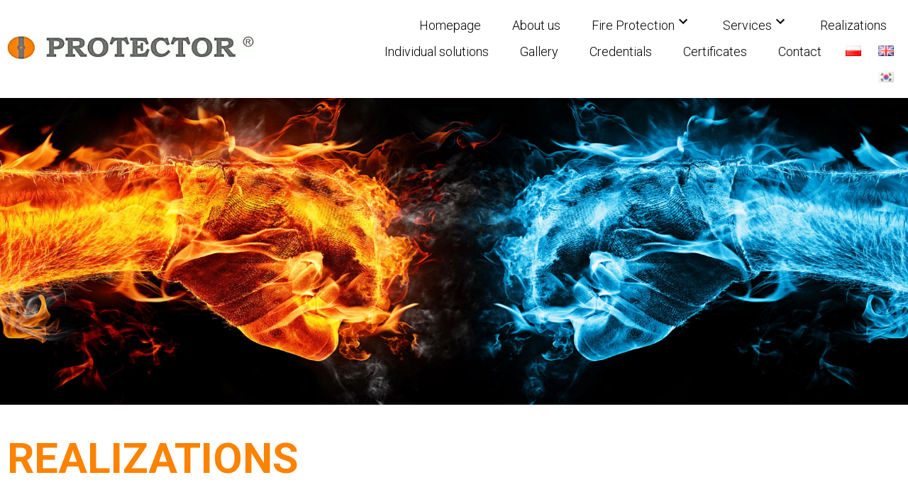

--- FILE ---
content_type: text/html; charset=UTF-8
request_url: https://protector.wroc.pl/en/realizations/
body_size: 11040
content:
<!doctype html>
<html lang="en-GB">
<head>
	<meta charset="UTF-8" />
	<meta name="viewport" content="width=device-width, initial-scale=1" />
	<link rel="profile" href="https://gmpg.org/xfn/11" />
	<meta name='robots' content='index, follow, max-image-preview:large, max-snippet:-1, max-video-preview:-1' />
	<style>img:is([sizes="auto" i], [sizes^="auto," i]) { contain-intrinsic-size: 3000px 1500px }</style>
	<link rel="alternate" href="https://protector.wroc.pl/realizacje/" hreflang="pl" />
<link rel="alternate" href="https://protector.wroc.pl/en/realizations/" hreflang="en" />
<link rel="alternate" href="https://protector.wroc.pl/ko/%ec%8b%9c%ea%b3%b5%ec%82%ac%eb%a1%80/" hreflang="ko" />

<!-- Google Tag Manager for WordPress by gtm4wp.com -->
<script data-cfasync="false" data-pagespeed-no-defer>
	var gtm4wp_datalayer_name = "dataLayer";
	var dataLayer = dataLayer || [];
</script>
<!-- End Google Tag Manager for WordPress by gtm4wp.com -->
	<!-- This site is optimized with the Yoast SEO plugin v26.4 - https://yoast.com/wordpress/plugins/seo/ -->
	<title>Realizations - PROTECTOR Sp. z o.o.</title>
	<link rel="canonical" href="https://protector.wroc.pl/en/realizations/" />
	<meta property="og:locale" content="en_GB" />
	<meta property="og:locale:alternate" content="pl_PL" />
	<meta property="og:locale:alternate" content="ko_KR" />
	<meta property="og:type" content="article" />
	<meta property="og:title" content="Realizations - PROTECTOR Sp. z o.o." />
	<meta property="og:description" content="OBIEKTY PRZEMYSŁOWE: Fabryka baterii do samochodów elektrycznych LG Chem (Biskupice Podgórne) Fabryka Wago Elwag (Wróblowice) Fabryka LG Chem (Kobierzyce) Fabryka LG Philips (Kobierzyce) Fabryka podzespołów ekranów LCD Heesung Electronics (Kobierzyce) Fabryka Nifco (Świdnica) Fabryka Toyota (Wałbrzych) Drukarnia Wklęsłodrukowa BDN (Wykroty) Centrum Logistyczne ProLogis Park (Bielany Wrocławskie) Kuźnia Przemysłowa GKN (Oleśnica) Fabryka Electrolux (Żarów) Fabryka Thyssen [&hellip;]" />
	<meta property="og:url" content="https://protector.wroc.pl/en/realizations/" />
	<meta property="og:site_name" content="PROTECTOR Sp. z o.o." />
	<meta name="twitter:card" content="summary_large_image" />
	<meta name="twitter:label1" content="Estimated reading time" />
	<meta name="twitter:data1" content="1 minute" />
	<script type="application/ld+json" class="yoast-schema-graph">{"@context":"https://schema.org","@graph":[{"@type":"WebPage","@id":"https://protector.wroc.pl/en/realizations/","url":"https://protector.wroc.pl/en/realizations/","name":"Realizations - PROTECTOR Sp. z o.o.","isPartOf":{"@id":"https://protector.wroc.pl/en/strona-glowna-english/#website"},"datePublished":"2022-09-07T08:48:51+00:00","breadcrumb":{"@id":"https://protector.wroc.pl/en/realizations/#breadcrumb"},"inLanguage":"en-GB","potentialAction":[{"@type":"ReadAction","target":["https://protector.wroc.pl/en/realizations/"]}]},{"@type":"BreadcrumbList","@id":"https://protector.wroc.pl/en/realizations/#breadcrumb","itemListElement":[{"@type":"ListItem","position":1,"name":"Strona główna","item":"https://protector.wroc.pl/en/strona-glowna-english/"},{"@type":"ListItem","position":2,"name":"Realizations"}]},{"@type":"WebSite","@id":"https://protector.wroc.pl/en/strona-glowna-english/#website","url":"https://protector.wroc.pl/en/strona-glowna-english/","name":"PROTECTOR Sp. z o.o.","description":"systemy przeciwpożarowe Wrocław","potentialAction":[{"@type":"SearchAction","target":{"@type":"EntryPoint","urlTemplate":"https://protector.wroc.pl/en/strona-glowna-english/?s={search_term_string}"},"query-input":{"@type":"PropertyValueSpecification","valueRequired":true,"valueName":"search_term_string"}}],"inLanguage":"en-GB"}]}</script>
	<!-- / Yoast SEO plugin. -->


<link rel="alternate" type="application/rss+xml" title="PROTECTOR Sp. z o.o. &raquo; Feed" href="https://protector.wroc.pl/en/feed/" />
<link rel="alternate" type="application/rss+xml" title="PROTECTOR Sp. z o.o. &raquo; Comments Feed" href="https://protector.wroc.pl/en/comments/feed/" />
<script type="text/javascript">
/* <![CDATA[ */
window._wpemojiSettings = {"baseUrl":"https:\/\/s.w.org\/images\/core\/emoji\/16.0.1\/72x72\/","ext":".png","svgUrl":"https:\/\/s.w.org\/images\/core\/emoji\/16.0.1\/svg\/","svgExt":".svg","source":{"concatemoji":"https:\/\/protector.wroc.pl\/wp-includes\/js\/wp-emoji-release.min.js?ver=6.8.3"}};
/*! This file is auto-generated */
!function(s,n){var o,i,e;function c(e){try{var t={supportTests:e,timestamp:(new Date).valueOf()};sessionStorage.setItem(o,JSON.stringify(t))}catch(e){}}function p(e,t,n){e.clearRect(0,0,e.canvas.width,e.canvas.height),e.fillText(t,0,0);var t=new Uint32Array(e.getImageData(0,0,e.canvas.width,e.canvas.height).data),a=(e.clearRect(0,0,e.canvas.width,e.canvas.height),e.fillText(n,0,0),new Uint32Array(e.getImageData(0,0,e.canvas.width,e.canvas.height).data));return t.every(function(e,t){return e===a[t]})}function u(e,t){e.clearRect(0,0,e.canvas.width,e.canvas.height),e.fillText(t,0,0);for(var n=e.getImageData(16,16,1,1),a=0;a<n.data.length;a++)if(0!==n.data[a])return!1;return!0}function f(e,t,n,a){switch(t){case"flag":return n(e,"\ud83c\udff3\ufe0f\u200d\u26a7\ufe0f","\ud83c\udff3\ufe0f\u200b\u26a7\ufe0f")?!1:!n(e,"\ud83c\udde8\ud83c\uddf6","\ud83c\udde8\u200b\ud83c\uddf6")&&!n(e,"\ud83c\udff4\udb40\udc67\udb40\udc62\udb40\udc65\udb40\udc6e\udb40\udc67\udb40\udc7f","\ud83c\udff4\u200b\udb40\udc67\u200b\udb40\udc62\u200b\udb40\udc65\u200b\udb40\udc6e\u200b\udb40\udc67\u200b\udb40\udc7f");case"emoji":return!a(e,"\ud83e\udedf")}return!1}function g(e,t,n,a){var r="undefined"!=typeof WorkerGlobalScope&&self instanceof WorkerGlobalScope?new OffscreenCanvas(300,150):s.createElement("canvas"),o=r.getContext("2d",{willReadFrequently:!0}),i=(o.textBaseline="top",o.font="600 32px Arial",{});return e.forEach(function(e){i[e]=t(o,e,n,a)}),i}function t(e){var t=s.createElement("script");t.src=e,t.defer=!0,s.head.appendChild(t)}"undefined"!=typeof Promise&&(o="wpEmojiSettingsSupports",i=["flag","emoji"],n.supports={everything:!0,everythingExceptFlag:!0},e=new Promise(function(e){s.addEventListener("DOMContentLoaded",e,{once:!0})}),new Promise(function(t){var n=function(){try{var e=JSON.parse(sessionStorage.getItem(o));if("object"==typeof e&&"number"==typeof e.timestamp&&(new Date).valueOf()<e.timestamp+604800&&"object"==typeof e.supportTests)return e.supportTests}catch(e){}return null}();if(!n){if("undefined"!=typeof Worker&&"undefined"!=typeof OffscreenCanvas&&"undefined"!=typeof URL&&URL.createObjectURL&&"undefined"!=typeof Blob)try{var e="postMessage("+g.toString()+"("+[JSON.stringify(i),f.toString(),p.toString(),u.toString()].join(",")+"));",a=new Blob([e],{type:"text/javascript"}),r=new Worker(URL.createObjectURL(a),{name:"wpTestEmojiSupports"});return void(r.onmessage=function(e){c(n=e.data),r.terminate(),t(n)})}catch(e){}c(n=g(i,f,p,u))}t(n)}).then(function(e){for(var t in e)n.supports[t]=e[t],n.supports.everything=n.supports.everything&&n.supports[t],"flag"!==t&&(n.supports.everythingExceptFlag=n.supports.everythingExceptFlag&&n.supports[t]);n.supports.everythingExceptFlag=n.supports.everythingExceptFlag&&!n.supports.flag,n.DOMReady=!1,n.readyCallback=function(){n.DOMReady=!0}}).then(function(){return e}).then(function(){var e;n.supports.everything||(n.readyCallback(),(e=n.source||{}).concatemoji?t(e.concatemoji):e.wpemoji&&e.twemoji&&(t(e.twemoji),t(e.wpemoji)))}))}((window,document),window._wpemojiSettings);
/* ]]> */
</script>
<style id='wp-emoji-styles-inline-css' type='text/css'>

	img.wp-smiley, img.emoji {
		display: inline !important;
		border: none !important;
		box-shadow: none !important;
		height: 1em !important;
		width: 1em !important;
		margin: 0 0.07em !important;
		vertical-align: -0.1em !important;
		background: none !important;
		padding: 0 !important;
	}
</style>
<link rel='stylesheet' id='wp-block-library-css' href='https://protector.wroc.pl/wp-includes/css/dist/block-library/style.min.css?ver=6.8.3' type='text/css' media='all' />
<style id='wp-block-library-theme-inline-css' type='text/css'>
.wp-block-audio :where(figcaption){color:#555;font-size:13px;text-align:center}.is-dark-theme .wp-block-audio :where(figcaption){color:#ffffffa6}.wp-block-audio{margin:0 0 1em}.wp-block-code{border:1px solid #ccc;border-radius:4px;font-family:Menlo,Consolas,monaco,monospace;padding:.8em 1em}.wp-block-embed :where(figcaption){color:#555;font-size:13px;text-align:center}.is-dark-theme .wp-block-embed :where(figcaption){color:#ffffffa6}.wp-block-embed{margin:0 0 1em}.blocks-gallery-caption{color:#555;font-size:13px;text-align:center}.is-dark-theme .blocks-gallery-caption{color:#ffffffa6}:root :where(.wp-block-image figcaption){color:#555;font-size:13px;text-align:center}.is-dark-theme :root :where(.wp-block-image figcaption){color:#ffffffa6}.wp-block-image{margin:0 0 1em}.wp-block-pullquote{border-bottom:4px solid;border-top:4px solid;color:currentColor;margin-bottom:1.75em}.wp-block-pullquote cite,.wp-block-pullquote footer,.wp-block-pullquote__citation{color:currentColor;font-size:.8125em;font-style:normal;text-transform:uppercase}.wp-block-quote{border-left:.25em solid;margin:0 0 1.75em;padding-left:1em}.wp-block-quote cite,.wp-block-quote footer{color:currentColor;font-size:.8125em;font-style:normal;position:relative}.wp-block-quote:where(.has-text-align-right){border-left:none;border-right:.25em solid;padding-left:0;padding-right:1em}.wp-block-quote:where(.has-text-align-center){border:none;padding-left:0}.wp-block-quote.is-large,.wp-block-quote.is-style-large,.wp-block-quote:where(.is-style-plain){border:none}.wp-block-search .wp-block-search__label{font-weight:700}.wp-block-search__button{border:1px solid #ccc;padding:.375em .625em}:where(.wp-block-group.has-background){padding:1.25em 2.375em}.wp-block-separator.has-css-opacity{opacity:.4}.wp-block-separator{border:none;border-bottom:2px solid;margin-left:auto;margin-right:auto}.wp-block-separator.has-alpha-channel-opacity{opacity:1}.wp-block-separator:not(.is-style-wide):not(.is-style-dots){width:100px}.wp-block-separator.has-background:not(.is-style-dots){border-bottom:none;height:1px}.wp-block-separator.has-background:not(.is-style-wide):not(.is-style-dots){height:2px}.wp-block-table{margin:0 0 1em}.wp-block-table td,.wp-block-table th{word-break:normal}.wp-block-table :where(figcaption){color:#555;font-size:13px;text-align:center}.is-dark-theme .wp-block-table :where(figcaption){color:#ffffffa6}.wp-block-video :where(figcaption){color:#555;font-size:13px;text-align:center}.is-dark-theme .wp-block-video :where(figcaption){color:#ffffffa6}.wp-block-video{margin:0 0 1em}:root :where(.wp-block-template-part.has-background){margin-bottom:0;margin-top:0;padding:1.25em 2.375em}
</style>
<style id='classic-theme-styles-inline-css' type='text/css'>
/*! This file is auto-generated */
.wp-block-button__link{color:#fff;background-color:#32373c;border-radius:9999px;box-shadow:none;text-decoration:none;padding:calc(.667em + 2px) calc(1.333em + 2px);font-size:1.125em}.wp-block-file__button{background:#32373c;color:#fff;text-decoration:none}
</style>
<style id='global-styles-inline-css' type='text/css'>
:root{--wp--preset--aspect-ratio--square: 1;--wp--preset--aspect-ratio--4-3: 4/3;--wp--preset--aspect-ratio--3-4: 3/4;--wp--preset--aspect-ratio--3-2: 3/2;--wp--preset--aspect-ratio--2-3: 2/3;--wp--preset--aspect-ratio--16-9: 16/9;--wp--preset--aspect-ratio--9-16: 9/16;--wp--preset--color--black: #000000;--wp--preset--color--cyan-bluish-gray: #abb8c3;--wp--preset--color--white: #ffffff;--wp--preset--color--pale-pink: #f78da7;--wp--preset--color--vivid-red: #cf2e2e;--wp--preset--color--luminous-vivid-orange: #ff6900;--wp--preset--color--luminous-vivid-amber: #fcb900;--wp--preset--color--light-green-cyan: #7bdcb5;--wp--preset--color--vivid-green-cyan: #00d084;--wp--preset--color--pale-cyan-blue: #8ed1fc;--wp--preset--color--vivid-cyan-blue: #0693e3;--wp--preset--color--vivid-purple: #9b51e0;--wp--preset--gradient--vivid-cyan-blue-to-vivid-purple: linear-gradient(135deg,rgba(6,147,227,1) 0%,rgb(155,81,224) 100%);--wp--preset--gradient--light-green-cyan-to-vivid-green-cyan: linear-gradient(135deg,rgb(122,220,180) 0%,rgb(0,208,130) 100%);--wp--preset--gradient--luminous-vivid-amber-to-luminous-vivid-orange: linear-gradient(135deg,rgba(252,185,0,1) 0%,rgba(255,105,0,1) 100%);--wp--preset--gradient--luminous-vivid-orange-to-vivid-red: linear-gradient(135deg,rgba(255,105,0,1) 0%,rgb(207,46,46) 100%);--wp--preset--gradient--very-light-gray-to-cyan-bluish-gray: linear-gradient(135deg,rgb(238,238,238) 0%,rgb(169,184,195) 100%);--wp--preset--gradient--cool-to-warm-spectrum: linear-gradient(135deg,rgb(74,234,220) 0%,rgb(151,120,209) 20%,rgb(207,42,186) 40%,rgb(238,44,130) 60%,rgb(251,105,98) 80%,rgb(254,248,76) 100%);--wp--preset--gradient--blush-light-purple: linear-gradient(135deg,rgb(255,206,236) 0%,rgb(152,150,240) 100%);--wp--preset--gradient--blush-bordeaux: linear-gradient(135deg,rgb(254,205,165) 0%,rgb(254,45,45) 50%,rgb(107,0,62) 100%);--wp--preset--gradient--luminous-dusk: linear-gradient(135deg,rgb(255,203,112) 0%,rgb(199,81,192) 50%,rgb(65,88,208) 100%);--wp--preset--gradient--pale-ocean: linear-gradient(135deg,rgb(255,245,203) 0%,rgb(182,227,212) 50%,rgb(51,167,181) 100%);--wp--preset--gradient--electric-grass: linear-gradient(135deg,rgb(202,248,128) 0%,rgb(113,206,126) 100%);--wp--preset--gradient--midnight: linear-gradient(135deg,rgb(2,3,129) 0%,rgb(40,116,252) 100%);--wp--preset--font-size--small: 13px;--wp--preset--font-size--medium: 20px;--wp--preset--font-size--large: 36px;--wp--preset--font-size--x-large: 42px;--wp--preset--spacing--20: 0.44rem;--wp--preset--spacing--30: 0.67rem;--wp--preset--spacing--40: 1rem;--wp--preset--spacing--50: 1.5rem;--wp--preset--spacing--60: 2.25rem;--wp--preset--spacing--70: 3.38rem;--wp--preset--spacing--80: 5.06rem;--wp--preset--shadow--natural: 6px 6px 9px rgba(0, 0, 0, 0.2);--wp--preset--shadow--deep: 12px 12px 50px rgba(0, 0, 0, 0.4);--wp--preset--shadow--sharp: 6px 6px 0px rgba(0, 0, 0, 0.2);--wp--preset--shadow--outlined: 6px 6px 0px -3px rgba(255, 255, 255, 1), 6px 6px rgba(0, 0, 0, 1);--wp--preset--shadow--crisp: 6px 6px 0px rgba(0, 0, 0, 1);}:where(.is-layout-flex){gap: 0.5em;}:where(.is-layout-grid){gap: 0.5em;}body .is-layout-flex{display: flex;}.is-layout-flex{flex-wrap: wrap;align-items: center;}.is-layout-flex > :is(*, div){margin: 0;}body .is-layout-grid{display: grid;}.is-layout-grid > :is(*, div){margin: 0;}:where(.wp-block-columns.is-layout-flex){gap: 2em;}:where(.wp-block-columns.is-layout-grid){gap: 2em;}:where(.wp-block-post-template.is-layout-flex){gap: 1.25em;}:where(.wp-block-post-template.is-layout-grid){gap: 1.25em;}.has-black-color{color: var(--wp--preset--color--black) !important;}.has-cyan-bluish-gray-color{color: var(--wp--preset--color--cyan-bluish-gray) !important;}.has-white-color{color: var(--wp--preset--color--white) !important;}.has-pale-pink-color{color: var(--wp--preset--color--pale-pink) !important;}.has-vivid-red-color{color: var(--wp--preset--color--vivid-red) !important;}.has-luminous-vivid-orange-color{color: var(--wp--preset--color--luminous-vivid-orange) !important;}.has-luminous-vivid-amber-color{color: var(--wp--preset--color--luminous-vivid-amber) !important;}.has-light-green-cyan-color{color: var(--wp--preset--color--light-green-cyan) !important;}.has-vivid-green-cyan-color{color: var(--wp--preset--color--vivid-green-cyan) !important;}.has-pale-cyan-blue-color{color: var(--wp--preset--color--pale-cyan-blue) !important;}.has-vivid-cyan-blue-color{color: var(--wp--preset--color--vivid-cyan-blue) !important;}.has-vivid-purple-color{color: var(--wp--preset--color--vivid-purple) !important;}.has-black-background-color{background-color: var(--wp--preset--color--black) !important;}.has-cyan-bluish-gray-background-color{background-color: var(--wp--preset--color--cyan-bluish-gray) !important;}.has-white-background-color{background-color: var(--wp--preset--color--white) !important;}.has-pale-pink-background-color{background-color: var(--wp--preset--color--pale-pink) !important;}.has-vivid-red-background-color{background-color: var(--wp--preset--color--vivid-red) !important;}.has-luminous-vivid-orange-background-color{background-color: var(--wp--preset--color--luminous-vivid-orange) !important;}.has-luminous-vivid-amber-background-color{background-color: var(--wp--preset--color--luminous-vivid-amber) !important;}.has-light-green-cyan-background-color{background-color: var(--wp--preset--color--light-green-cyan) !important;}.has-vivid-green-cyan-background-color{background-color: var(--wp--preset--color--vivid-green-cyan) !important;}.has-pale-cyan-blue-background-color{background-color: var(--wp--preset--color--pale-cyan-blue) !important;}.has-vivid-cyan-blue-background-color{background-color: var(--wp--preset--color--vivid-cyan-blue) !important;}.has-vivid-purple-background-color{background-color: var(--wp--preset--color--vivid-purple) !important;}.has-black-border-color{border-color: var(--wp--preset--color--black) !important;}.has-cyan-bluish-gray-border-color{border-color: var(--wp--preset--color--cyan-bluish-gray) !important;}.has-white-border-color{border-color: var(--wp--preset--color--white) !important;}.has-pale-pink-border-color{border-color: var(--wp--preset--color--pale-pink) !important;}.has-vivid-red-border-color{border-color: var(--wp--preset--color--vivid-red) !important;}.has-luminous-vivid-orange-border-color{border-color: var(--wp--preset--color--luminous-vivid-orange) !important;}.has-luminous-vivid-amber-border-color{border-color: var(--wp--preset--color--luminous-vivid-amber) !important;}.has-light-green-cyan-border-color{border-color: var(--wp--preset--color--light-green-cyan) !important;}.has-vivid-green-cyan-border-color{border-color: var(--wp--preset--color--vivid-green-cyan) !important;}.has-pale-cyan-blue-border-color{border-color: var(--wp--preset--color--pale-cyan-blue) !important;}.has-vivid-cyan-blue-border-color{border-color: var(--wp--preset--color--vivid-cyan-blue) !important;}.has-vivid-purple-border-color{border-color: var(--wp--preset--color--vivid-purple) !important;}.has-vivid-cyan-blue-to-vivid-purple-gradient-background{background: var(--wp--preset--gradient--vivid-cyan-blue-to-vivid-purple) !important;}.has-light-green-cyan-to-vivid-green-cyan-gradient-background{background: var(--wp--preset--gradient--light-green-cyan-to-vivid-green-cyan) !important;}.has-luminous-vivid-amber-to-luminous-vivid-orange-gradient-background{background: var(--wp--preset--gradient--luminous-vivid-amber-to-luminous-vivid-orange) !important;}.has-luminous-vivid-orange-to-vivid-red-gradient-background{background: var(--wp--preset--gradient--luminous-vivid-orange-to-vivid-red) !important;}.has-very-light-gray-to-cyan-bluish-gray-gradient-background{background: var(--wp--preset--gradient--very-light-gray-to-cyan-bluish-gray) !important;}.has-cool-to-warm-spectrum-gradient-background{background: var(--wp--preset--gradient--cool-to-warm-spectrum) !important;}.has-blush-light-purple-gradient-background{background: var(--wp--preset--gradient--blush-light-purple) !important;}.has-blush-bordeaux-gradient-background{background: var(--wp--preset--gradient--blush-bordeaux) !important;}.has-luminous-dusk-gradient-background{background: var(--wp--preset--gradient--luminous-dusk) !important;}.has-pale-ocean-gradient-background{background: var(--wp--preset--gradient--pale-ocean) !important;}.has-electric-grass-gradient-background{background: var(--wp--preset--gradient--electric-grass) !important;}.has-midnight-gradient-background{background: var(--wp--preset--gradient--midnight) !important;}.has-small-font-size{font-size: var(--wp--preset--font-size--small) !important;}.has-medium-font-size{font-size: var(--wp--preset--font-size--medium) !important;}.has-large-font-size{font-size: var(--wp--preset--font-size--large) !important;}.has-x-large-font-size{font-size: var(--wp--preset--font-size--x-large) !important;}
:where(.wp-block-post-template.is-layout-flex){gap: 1.25em;}:where(.wp-block-post-template.is-layout-grid){gap: 1.25em;}
:where(.wp-block-columns.is-layout-flex){gap: 2em;}:where(.wp-block-columns.is-layout-grid){gap: 2em;}
:root :where(.wp-block-pullquote){font-size: 1.5em;line-height: 1.6;}
</style>
<link rel='stylesheet' id='contact-form-7-css' href='https://protector.wroc.pl/wp-content/plugins/contact-form-7/includes/css/styles.css?ver=6.1.3' type='text/css' media='all' />
<link rel='stylesheet' id='twentynineteen-style-css' href='https://protector.wroc.pl/wp-content/themes/protector/style.css?ver=1.0' type='text/css' media='all' />
<link rel='stylesheet' id='twentynineteen-print-style-css' href='https://protector.wroc.pl/wp-content/themes/protector/print.css?ver=1.0' type='text/css' media='print' />
<link rel="https://api.w.org/" href="https://protector.wroc.pl/wp-json/" /><link rel="alternate" title="JSON" type="application/json" href="https://protector.wroc.pl/wp-json/wp/v2/pages/307" /><link rel="EditURI" type="application/rsd+xml" title="RSD" href="https://protector.wroc.pl/xmlrpc.php?rsd" />
<meta name="generator" content="WordPress 6.8.3" />
<link rel='shortlink' href='https://protector.wroc.pl/?p=307' />
<link rel="alternate" title="oEmbed (JSON)" type="application/json+oembed" href="https://protector.wroc.pl/wp-json/oembed/1.0/embed?url=https%3A%2F%2Fprotector.wroc.pl%2Fen%2Frealizations%2F&#038;lang=en" />
<link rel="alternate" title="oEmbed (XML)" type="text/xml+oembed" href="https://protector.wroc.pl/wp-json/oembed/1.0/embed?url=https%3A%2F%2Fprotector.wroc.pl%2Fen%2Frealizations%2F&#038;format=xml&#038;lang=en" />

<!-- Google Tag Manager for WordPress by gtm4wp.com -->
<!-- GTM Container placement set to automatic -->
<script data-cfasync="false" data-pagespeed-no-defer>
	var dataLayer_content = {"pagePostType":"page","pagePostType2":"single-page","pagePostAuthor":"CreativeHeads"};
	dataLayer.push( dataLayer_content );
</script>
<script data-cfasync="false" data-pagespeed-no-defer>
(function(w,d,s,l,i){w[l]=w[l]||[];w[l].push({'gtm.start':
new Date().getTime(),event:'gtm.js'});var f=d.getElementsByTagName(s)[0],
j=d.createElement(s),dl=l!='dataLayer'?'&l='+l:'';j.async=true;j.src=
'//www.googletagmanager.com/gtm.js?id='+i+dl;f.parentNode.insertBefore(j,f);
})(window,document,'script','dataLayer','GTM-K6D8WQD');
</script>
<!-- End Google Tag Manager for WordPress by gtm4wp.com -->	<link rel="icon" href="/wp-content/themes/protector/images/favicon.jpg" type="image/jpg" />
	<link rel="preconnect" href="https://fonts.googleapis.com">
	<link rel="preconnect" href="https://fonts.gstatic.com" crossorigin>
	<link href="https://fonts.googleapis.com/css2?family=Roboto:wght@300;700&display=swap" rel="stylesheet"> 
	<link href="/wp-content/themes/protector/stylesheet.css" rel="stylesheet" type="text/css" />
	<script src="https://code.jquery.com/jquery-3.5.1.min.js"></script>
	<link rel="stylesheet" href="https://cdn.jsdelivr.net/gh/fancyapps/fancybox@3.5.7/dist/jquery.fancybox.min.css" />
	<script src="https://cdn.jsdelivr.net/gh/fancyapps/fancybox@3.5.7/dist/jquery.fancybox.min.js"></script>
	<script>
	$(document).ready(function(){ $('#nav-icon').click(function(){ $(this).toggleClass('open');	if($("#nav-icon").hasClass("open")) { $("#mobile-menu").show();	} else { $("#mobile-menu").hide(); }});
	$('#menu a').on('click', function (e) { if ($(window).width() < 1020) {	$('#nav-icon').toggleClass('open');	if($("#nav-icon").hasClass("open")) { $("#mobile-menu").show();	} else { $("#mobile-menu").hide(); }}});});
	</script>
</head>

<body data-rsssl=1 class="wp-singular page-template-default page page-id-307 wp-embed-responsive wp-theme-protector singular image-filters-enabled">
<div id="page" class="site">

		<div id="topbar"><div class="box flex"><div class="logo"><a href="/"><img src="/wp-content/themes/protector/images/logo.jpg"></a></div><div id="hamburger" class="mobile"><div id="nav-icon"><span></span><span></span><span></span></div></div><div id="menu" class="desktop"><ul><li id="menu-item-310" class="menu-item menu-item-type-post_type menu-item-object-page menu-item-home menu-item-310"><a href="https://protector.wroc.pl/en/strona-glowna-english/">Homepage</a></li>
<li id="menu-item-311" class="menu-item menu-item-type-custom menu-item-object-custom menu-item-311"><a href="/en/strona-glowna-english/#ofirmie">About us</a></li>
<li id="menu-item-312" class="menu-item menu-item-type-post_type menu-item-object-page menu-item-has-children menu-item-312"><a href="https://protector.wroc.pl/en/passive-fire-protections-barrier-against-fire/" aria-haspopup="true" aria-expanded="false">Fire Protection</a><span class="submenu-expand" tabindex="-1"><svg class="svg-icon" width="24" height="24" aria-hidden="true" role="img" focusable="false" xmlns="http://www.w3.org/2000/svg" viewBox="0 0 24 24"><path d="M7.41 8.59L12 13.17l4.59-4.58L18 10l-6 6-6-6 1.41-1.41z"></path><path fill="none" d="M0 0h24v24H0V0z"></path></svg></span>
<ul class="sub-menu">
	<li id="menu-item--1" class="mobile-parent-nav-menu-item menu-item--1"><span class="menu-item-link-return" tabindex="-1"><svg class="svg-icon" width="24" height="24" aria-hidden="true" role="img" focusable="false" viewBox="0 0 24 24" version="1.1" xmlns="http://www.w3.org/2000/svg" xmlns:xlink="http://www.w3.org/1999/xlink"><path d="M15.41 7.41L14 6l-6 6 6 6 1.41-1.41L10.83 12z"></path><path d="M0 0h24v24H0z" fill="none"></path></svg>Fire Protection</span></li>
	<li id="menu-item-313" class="menu-item menu-item-type-post_type menu-item-object-page menu-item-313"><a href="https://protector.wroc.pl/en/passive-fire-protections-barrier-against-fire/">Passive fire protections – barrier against  fire</a></li>
	<li id="menu-item-316" class="menu-item menu-item-type-post_type menu-item-object-page menu-item-316"><a href="https://protector.wroc.pl/en/fire-protection-of-service-penetrations-sealing-of-service-penetration-sleeves/">Fire protection for service penetrations</a></li>
	<li id="menu-item-314" class="menu-item menu-item-type-post_type menu-item-object-page menu-item-314"><a href="https://protector.wroc.pl/en/casing-of-cable-routes-and-power-rails/">Casing of cable routes and power rails</a></li>
	<li id="menu-item-315" class="menu-item menu-item-type-post_type menu-item-object-page menu-item-315"><a href="https://protector.wroc.pl/en/fp-casing-for-ventilation-and-smoke-extraction-ducts/">Fire protection casing for ventilation ducts</a></li>
	<li id="menu-item-317" class="menu-item menu-item-type-post_type menu-item-object-page menu-item-317"><a href="https://protector.wroc.pl/en/fireproof-protections-for-steel-structures-reinforced-concrete-structures-wooden-structures-sustain-load-capacity/">Fire protection for steel, reinforced concrete structures</a></li>
</ul>
</li>
<li id="menu-item-318" class="menu-item menu-item-type-post_type menu-item-object-page menu-item-has-children menu-item-318"><a href="https://protector.wroc.pl/en/fp-services-wroclaw-and-vicinity/" aria-haspopup="true" aria-expanded="false">Services</a><span class="submenu-expand" tabindex="-1"><svg class="svg-icon" width="24" height="24" aria-hidden="true" role="img" focusable="false" xmlns="http://www.w3.org/2000/svg" viewBox="0 0 24 24"><path d="M7.41 8.59L12 13.17l4.59-4.58L18 10l-6 6-6-6 1.41-1.41z"></path><path fill="none" d="M0 0h24v24H0V0z"></path></svg></span>
<ul class="sub-menu">
	<li id="menu-item--2" class="mobile-parent-nav-menu-item menu-item--2"><span class="menu-item-link-return" tabindex="-1"><svg class="svg-icon" width="24" height="24" aria-hidden="true" role="img" focusable="false" viewBox="0 0 24 24" version="1.1" xmlns="http://www.w3.org/2000/svg" xmlns:xlink="http://www.w3.org/1999/xlink"><path d="M15.41 7.41L14 6l-6 6 6 6 1.41-1.41L10.83 12z"></path><path d="M0 0h24v24H0z" fill="none"></path></svg>Services</span></li>
	<li id="menu-item-319" class="menu-item menu-item-type-post_type menu-item-object-page menu-item-319"><a href="https://protector.wroc.pl/en/fp-services-wroclaw-and-vicinity/">Fire protection services &#8211; Wrocław</a></li>
	<li id="menu-item-320" class="menu-item menu-item-type-post_type menu-item-object-page menu-item-320"><a href="https://protector.wroc.pl/en/fp-appraiser-wroclaw/">Fire protection assessor &#8211; Wrocław</a></li>
	<li id="menu-item-321" class="menu-item menu-item-type-post_type menu-item-object-page menu-item-321"><a href="https://protector.wroc.pl/en/investment-supervision-in-the-scope-of-fire-protection/">Investment supervision in the scope of fire protection</a></li>
</ul>
</li>
<li id="menu-item-322" class="menu-item menu-item-type-post_type menu-item-object-page current-menu-item page_item page-item-307 current_page_item menu-item-322"><a href="https://protector.wroc.pl/en/realizations/" aria-current="page">Realizations</a></li>
<li id="menu-item-323" class="menu-item menu-item-type-post_type menu-item-object-page menu-item-323"><a href="https://protector.wroc.pl/en/individual-solutions/">Individual solutions</a></li>
<li id="menu-item-324" class="menu-item menu-item-type-post_type menu-item-object-page menu-item-324"><a href="https://protector.wroc.pl/en/gallery/">Gallery</a></li>
<li id="menu-item-325" class="menu-item menu-item-type-post_type menu-item-object-page menu-item-325"><a href="https://protector.wroc.pl/en/credentials/">Credentials</a></li>
<li id="menu-item-326" class="menu-item menu-item-type-post_type menu-item-object-page menu-item-326"><a href="https://protector.wroc.pl/en/certificates/">Certificates</a></li>
<li id="menu-item-327" class="menu-item menu-item-type-custom menu-item-object-custom menu-item-327"><a href="/en/strona-glowna-english/#kontakt">Contact</a></li>
	<li class="lang-item lang-item-3 lang-item-pl lang-item-first"><a lang="pl-PL" hreflang="pl-PL" href="https://protector.wroc.pl/realizacje/"><img src="[data-uri]" alt="Polski" width="16" height="11" style="width: 16px; height: 11px;" /></a></li>
	<li class="lang-item lang-item-6 lang-item-en current-lang"><a lang="en-GB" hreflang="en-GB" href="https://protector.wroc.pl/en/realizations/" aria-current="true"><img src="[data-uri]" alt="English" width="16" height="11" style="width: 16px; height: 11px;" /></a></li>
	<li class="lang-item lang-item-26 lang-item-ko"><a lang="ko-KR" hreflang="ko-KR" href="https://protector.wroc.pl/ko/%ec%8b%9c%ea%b3%b5%ec%82%ac%eb%a1%80/"><img src="[data-uri]" alt="한국어" width="16" height="11" style="width: 16px; height: 11px;" /></a></li>
</ul></div></div>
		</div>
		<div id="mobile-menu" class="mobile"><div id="menu"><ul><li class="menu-item menu-item-type-post_type menu-item-object-page menu-item-home menu-item-310"><a href="https://protector.wroc.pl/en/strona-glowna-english/">Homepage</a></li>
<li class="menu-item menu-item-type-custom menu-item-object-custom menu-item-311"><a href="/en/strona-glowna-english/#ofirmie">About us</a></li>
<li class="menu-item menu-item-type-post_type menu-item-object-page menu-item-has-children menu-item-312"><a href="https://protector.wroc.pl/en/passive-fire-protections-barrier-against-fire/" aria-haspopup="true" aria-expanded="false">Fire Protection</a><span class="submenu-expand" tabindex="-1"><svg class="svg-icon" width="24" height="24" aria-hidden="true" role="img" focusable="false" xmlns="http://www.w3.org/2000/svg" viewBox="0 0 24 24"><path d="M7.41 8.59L12 13.17l4.59-4.58L18 10l-6 6-6-6 1.41-1.41z"></path><path fill="none" d="M0 0h24v24H0V0z"></path></svg></span>
<ul class="sub-menu">
	<li id="menu-item--3" class="mobile-parent-nav-menu-item menu-item--3"><span class="menu-item-link-return" tabindex="-1"><svg class="svg-icon" width="24" height="24" aria-hidden="true" role="img" focusable="false" viewBox="0 0 24 24" version="1.1" xmlns="http://www.w3.org/2000/svg" xmlns:xlink="http://www.w3.org/1999/xlink"><path d="M15.41 7.41L14 6l-6 6 6 6 1.41-1.41L10.83 12z"></path><path d="M0 0h24v24H0z" fill="none"></path></svg>Fire Protection</span></li>
	<li class="menu-item menu-item-type-post_type menu-item-object-page menu-item-313"><a href="https://protector.wroc.pl/en/passive-fire-protections-barrier-against-fire/">Passive fire protections – barrier against  fire</a></li>
	<li class="menu-item menu-item-type-post_type menu-item-object-page menu-item-316"><a href="https://protector.wroc.pl/en/fire-protection-of-service-penetrations-sealing-of-service-penetration-sleeves/">Fire protection for service penetrations</a></li>
	<li class="menu-item menu-item-type-post_type menu-item-object-page menu-item-314"><a href="https://protector.wroc.pl/en/casing-of-cable-routes-and-power-rails/">Casing of cable routes and power rails</a></li>
	<li class="menu-item menu-item-type-post_type menu-item-object-page menu-item-315"><a href="https://protector.wroc.pl/en/fp-casing-for-ventilation-and-smoke-extraction-ducts/">Fire protection casing for ventilation ducts</a></li>
	<li class="menu-item menu-item-type-post_type menu-item-object-page menu-item-317"><a href="https://protector.wroc.pl/en/fireproof-protections-for-steel-structures-reinforced-concrete-structures-wooden-structures-sustain-load-capacity/">Fire protection for steel, reinforced concrete structures</a></li>
</ul>
</li>
<li class="menu-item menu-item-type-post_type menu-item-object-page menu-item-has-children menu-item-318"><a href="https://protector.wroc.pl/en/fp-services-wroclaw-and-vicinity/" aria-haspopup="true" aria-expanded="false">Services</a><span class="submenu-expand" tabindex="-1"><svg class="svg-icon" width="24" height="24" aria-hidden="true" role="img" focusable="false" xmlns="http://www.w3.org/2000/svg" viewBox="0 0 24 24"><path d="M7.41 8.59L12 13.17l4.59-4.58L18 10l-6 6-6-6 1.41-1.41z"></path><path fill="none" d="M0 0h24v24H0V0z"></path></svg></span>
<ul class="sub-menu">
	<li id="menu-item--4" class="mobile-parent-nav-menu-item menu-item--4"><span class="menu-item-link-return" tabindex="-1"><svg class="svg-icon" width="24" height="24" aria-hidden="true" role="img" focusable="false" viewBox="0 0 24 24" version="1.1" xmlns="http://www.w3.org/2000/svg" xmlns:xlink="http://www.w3.org/1999/xlink"><path d="M15.41 7.41L14 6l-6 6 6 6 1.41-1.41L10.83 12z"></path><path d="M0 0h24v24H0z" fill="none"></path></svg>Services</span></li>
	<li class="menu-item menu-item-type-post_type menu-item-object-page menu-item-319"><a href="https://protector.wroc.pl/en/fp-services-wroclaw-and-vicinity/">Fire protection services &#8211; Wrocław</a></li>
	<li class="menu-item menu-item-type-post_type menu-item-object-page menu-item-320"><a href="https://protector.wroc.pl/en/fp-appraiser-wroclaw/">Fire protection assessor &#8211; Wrocław</a></li>
	<li class="menu-item menu-item-type-post_type menu-item-object-page menu-item-321"><a href="https://protector.wroc.pl/en/investment-supervision-in-the-scope-of-fire-protection/">Investment supervision in the scope of fire protection</a></li>
</ul>
</li>
<li class="menu-item menu-item-type-post_type menu-item-object-page current-menu-item page_item page-item-307 current_page_item menu-item-322"><a href="https://protector.wroc.pl/en/realizations/" aria-current="page">Realizations</a></li>
<li class="menu-item menu-item-type-post_type menu-item-object-page menu-item-323"><a href="https://protector.wroc.pl/en/individual-solutions/">Individual solutions</a></li>
<li class="menu-item menu-item-type-post_type menu-item-object-page menu-item-324"><a href="https://protector.wroc.pl/en/gallery/">Gallery</a></li>
<li class="menu-item menu-item-type-post_type menu-item-object-page menu-item-325"><a href="https://protector.wroc.pl/en/credentials/">Credentials</a></li>
<li class="menu-item menu-item-type-post_type menu-item-object-page menu-item-326"><a href="https://protector.wroc.pl/en/certificates/">Certificates</a></li>
<li class="menu-item menu-item-type-custom menu-item-object-custom menu-item-327"><a href="/en/strona-glowna-english/#kontakt">Contact</a></li>
	<li class="lang-item lang-item-3 lang-item-pl lang-item-first"><a lang="pl-PL" hreflang="pl-PL" href="https://protector.wroc.pl/realizacje/"><img src="[data-uri]" alt="Polski" width="16" height="11" style="width: 16px; height: 11px;" /></a></li>
	<li class="lang-item lang-item-6 lang-item-en current-lang"><a lang="en-GB" hreflang="en-GB" href="https://protector.wroc.pl/en/realizations/" aria-current="true"><img src="[data-uri]" alt="English" width="16" height="11" style="width: 16px; height: 11px;" /></a></li>
	<li class="lang-item lang-item-26 lang-item-ko"><a lang="ko-KR" hreflang="ko-KR" href="https://protector.wroc.pl/ko/%ec%8b%9c%ea%b3%b5%ec%82%ac%eb%a1%80/"><img src="[data-uri]" alt="한국어" width="16" height="11" style="width: 16px; height: 11px;" /></a></li>
</ul></div></div>
		<div id="header" class="nonhome"><div class="box"></div></div>	<section id="primary" class="content-area">
		<div class="box">
							<div class="nag"><h1>Realizations</h1></div>
				<h2>OBIEKTY PRZEMYSŁOWE:</h2>
<ul>
<li>Fabryka baterii do samochodów elektrycznych LG Chem (Biskupice Podgórne)</li>
<li>Fabryka Wago Elwag (Wróblowice)</li>
<li>Fabryka LG Chem (Kobierzyce)</li>
<li>Fabryka LG Philips (Kobierzyce)</li>
<li>Fabryka podzespołów ekranów LCD Heesung Electronics (Kobierzyce)</li>
<li>Fabryka Nifco (Świdnica)</li>
<li>Fabryka Toyota (Wałbrzych)</li>
<li>Drukarnia Wklęsłodrukowa BDN (Wykroty)</li>
<li>Centrum Logistyczne ProLogis Park (Bielany Wrocławskie)</li>
<li>Kuźnia Przemysłowa GKN (Oleśnica)</li>
<li>Fabryka Electrolux (Żarów)</li>
<li>Fabryka Thyssen Polymer Polska (Siechnice)</li>
<li>Fabryka NSK Steering Systems &#8211; WSSE (Wałbrzych)</li>
<li>Toyota Motor Poland (Jelcz Laskowice)</li>
<li>Zakłady Farmaceutyczne Polfa (Pabianice)</li>
<li>DeLaval (Wrocław)</li>
<li>Fabryka Wezi-Tec &#8211; LSSE (Legnica)</li>
</ul>
<h2> OBIEKTY UŻYTECZNOŚCI PUBLICZNEJ:</h2>
<ul>
<li>Business Garden (Wrocław)</li>
<li>City Forum (Wrocław)</li>
<li>Teatr im. C.K. Norwida w Jeleniej Górze (Jelenia Góra)</li>
<li>Centrum Handlowe Mińska 58 (Wrocław)​</li>
<li>Przedszkole ze żłobkiem wraz z infrastrukturą techniczną (Kobierzyce)</li>
<li>Galeria Wroclavia (Wrocław)</li>
<li>Stadion Miejski (Wrocław)</li>
<li>Stadion Olimpijski (Wrocław)</li>
<li>Narodowe Forum Muzyki (Wrocław)</li>
<li>Hotel Hilton (Wrocław)</li>
<li>Kompleks biurowo-usługowy Green Tower (Wrocław)</li>
<li>Dworzec PKP (Wrocław)</li>
<li>Sky Tower (Wrocław)</li>
<li>Nowy Terminal Pasażerski (Wrocław)</li>
<li>DT Renoma (Wrocław)</li>
<li>Galeria Arkady Wrocławskie (Wrocław)</li>
<li>Galeria Magnolia (Wrocław)</li>
<li>Pasaż Grunwaldzki (Wrocław)</li>
<li>Nowa Akademia Medyczna (Wrocław)</li>
<li>Europejski Fundusz Leasingowy/Centrum Orląt (Wrocław)</li>
<li>Biblioteka Uniwersytetu Wrocławskiego (Wrocław)</li>
<li>Stary Browar (Poznań)</li>
<li>Centrum Handlowe Galaxy (Szczecin)</li>
<li>Hotel Campanile (Wrocław)</li>
<li>Hotel Radisson SAS (Wrocław)</li>
<li>Wratislavia Tower &#8211; multikino Helios (Wrocław)</li>
<li>Wratislavia Center &#8211; zespół hotelowo-biurowy (Wrocław)</li>
<li>Centrum Handlowe Galeria Dominikańska (Wrocław)</li>
</ul>
						</div>
	</section>


	<footer><div class="box flex"><a id="kontakt" style="position:absolute;margin-top:-150px;"></a>
			<div class="foot foot1"><b>CONTACT DETAILS</b><br><br>OFFICE:<br>tel. 71 359 19 75, 602 730 866<br>email: protector@protector.wroc.pl<br><br>VALUATIONS AND REALIZATIONS:<br>tel. 606 423 969<br>email: budowa@protector.wroc.pl<br><div class="author">designed by: <a href="http://creativeheads.pl" target="_blank">CreativeHeads.pl</a></div></div>
			<div class="foot foot1"><b>HQ ADRESS</b><br><br>PROTECTOR Sp. z o.o.<br>ul. Stargardzka 8A<br>54-156 Wrocław<br>NIP 897-16-30-222<br><br>We invite you to our office<br>Monday to Friday<br>between 8.00 a.m. and 4.00 p.m.</div>
			<div class="foot foot2"><img src="/wp-content/themes/protector/images/foot1.jpg"><br><img src="/wp-content/themes/protector/images/foot2.jpg"></div>
			<div class="foot foot3"><b>Do you have any questions? We will be happy to respond.</b><br><br>
<div class="wpcf7 no-js" id="wpcf7-f7-o1" lang="pl-PL" dir="ltr" data-wpcf7-id="7">
<div class="screen-reader-response"><p role="status" aria-live="polite" aria-atomic="true"></p> <ul></ul></div>
<form action="/en/realizations/#wpcf7-f7-o1" method="post" class="wpcf7-form init" aria-label="Contact form" novalidate="novalidate" data-status="init">
<fieldset class="hidden-fields-container"><input type="hidden" name="_wpcf7" value="7" /><input type="hidden" name="_wpcf7_version" value="6.1.3" /><input type="hidden" name="_wpcf7_locale" value="pl_PL" /><input type="hidden" name="_wpcf7_unit_tag" value="wpcf7-f7-o1" /><input type="hidden" name="_wpcf7_container_post" value="0" /><input type="hidden" name="_wpcf7_posted_data_hash" value="" />
</fieldset>
<div class="flex">
	<div class="half">
		<p><span class="wpcf7-form-control-wrap" data-name="your-name"><input size="40" maxlength="400" class="wpcf7-form-control wpcf7-text wpcf7-validates-as-required" aria-required="true" aria-invalid="false" placeholder="Imię i nazwisko / Your name" value="" type="text" name="your-name" /></span>
		</p>
	</div>
	<div class="half">
		<p><span class="wpcf7-form-control-wrap" data-name="your-email"><input size="40" maxlength="400" class="wpcf7-form-control wpcf7-email wpcf7-validates-as-required wpcf7-text wpcf7-validates-as-email" aria-required="true" aria-invalid="false" placeholder="E-mail" value="" type="email" name="your-email" /></span>
		</p>
	</div>
</div>
<p><span class="wpcf7-form-control-wrap" data-name="your-message"><textarea cols="40" rows="10" maxlength="2000" class="wpcf7-form-control wpcf7-textarea" aria-invalid="false" placeholder="Treść zapytania / Your inquiry" name="your-message"></textarea></span>
</p>
<div class="flex">
	<div class="rodo">
		<p>Wyrażam zgodę na przetwarzanie moich danych osobowych zgodnie z ustawą o ochronie danych osobowych w związku z wysłaniem formularza. Podanie danych jest dobrowolne, ale niezbędne do przetworzenia zapytania. Zostałem/am poinformowany/a, że przysługuje mi prawo dostępu do swoich danych, możliwości ich poprawiania, żądania zaprzestania ich przetwarzania. Administratorem danych osobowych jest Protector.
		</p>
	</div>
	<div class="btnWrap">
		<p><input class="wpcf7-form-control wpcf7-submit has-spinner button" type="submit" value="Wyślij / Send" />
		</p>
	</div>
</div><div class="wpcf7-response-output" aria-hidden="true"></div>
</form>
</div>
		</div></footer>
		<div style="padding:20px 0;text-align:center;width:100%;"><a href="/wp-content/uploads/2023/08/Solvency-Credibility_Protector-sp.-z-o.o._2023-08-22.jpg" class="fancybox" data-fancybox="cert"><img src="/wp-content/uploads/2023/08/750x100.png"></a></div>
		<iframe src="https://www.google.com/maps/embed?pb=!1m18!1m12!1m3!1d2503.656045740345!2d16.947401415914776!3d51.13325214581074!2m3!1f0!2f0!3f0!3m2!1i1024!2i768!4f13.1!3m3!1m2!1s0x470feb4bb3633f91%3A0x51728669a686049d!2sProtector%20Sp.%20z%20o.o.%20Zabezpieczenia%20Przeciwpo%C5%BCarowe.!5e0!3m2!1spl!2spl!4v1654165978023!5m2!1spl!2spl" width="100%" height="450" style="border:0;" allowfullscreen="" loading="lazy" referrerpolicy="no-referrer-when-downgrade"></iframe>
</div><!-- #page -->

<script type="speculationrules">
{"prefetch":[{"source":"document","where":{"and":[{"href_matches":"\/*"},{"not":{"href_matches":["\/wp-*.php","\/wp-admin\/*","\/wp-content\/uploads\/*","\/wp-content\/*","\/wp-content\/plugins\/*","\/wp-content\/themes\/protector\/*","\/*\\?(.+)"]}},{"not":{"selector_matches":"a[rel~=\"nofollow\"]"}},{"not":{"selector_matches":".no-prefetch, .no-prefetch a"}}]},"eagerness":"conservative"}]}
</script>
<script type="text/javascript" src="https://protector.wroc.pl/wp-includes/js/dist/hooks.min.js?ver=4d63a3d491d11ffd8ac6" id="wp-hooks-js"></script>
<script type="text/javascript" src="https://protector.wroc.pl/wp-includes/js/dist/i18n.min.js?ver=5e580eb46a90c2b997e6" id="wp-i18n-js"></script>
<script type="text/javascript" id="wp-i18n-js-after">
/* <![CDATA[ */
wp.i18n.setLocaleData( { 'text direction\u0004ltr': [ 'ltr' ] } );
/* ]]> */
</script>
<script type="text/javascript" src="https://protector.wroc.pl/wp-content/plugins/contact-form-7/includes/swv/js/index.js?ver=6.1.3" id="swv-js"></script>
<script type="text/javascript" id="contact-form-7-js-before">
/* <![CDATA[ */
var wpcf7 = {
    "api": {
        "root": "https:\/\/protector.wroc.pl\/wp-json\/",
        "namespace": "contact-form-7\/v1"
    }
};
/* ]]> */
</script>
<script type="text/javascript" src="https://protector.wroc.pl/wp-content/plugins/contact-form-7/includes/js/index.js?ver=6.1.3" id="contact-form-7-js"></script>
<script type="text/javascript" src="https://protector.wroc.pl/wp-content/themes/protector/js/skip-link-focus-fix.js?ver=20151215" id="twentynineteen-skip-link-focus-fix-js"></script>

</body>
</html>


--- FILE ---
content_type: text/css
request_url: https://protector.wroc.pl/wp-content/themes/protector/stylesheet.css
body_size: 1913
content:
img {border:none;}
a {text-decoration:none; color:#fc8200;}
a:hover {text-decoration:none; color:#000;}
a:visited {text-decoration:none;}
a:focus {text-decoration:none;}
a {outline:none;}
a img {border:none;}
img {max-width:100%;}
b,strong {font-weight:700;}
* {box-sizing:border-box;-mox-box-sizing:border-box;-webkit-box-sizing:border-box;}
html,body {margin:0;padding:0;height:100%;font-family: 'Roboto', sans-serif;font-weight:300;}
.flex {display:flex;justify-content:space-between;flex-wrap:wrap;}
.flexStart {justify-content:flex-start;}
.flexEnd {justify-content:flex-end;}
.flexCenter {justify-content:center;}
.flexVcenter {align-items:center;}
.flexVend {align-items:flex-end;}
.flexAround {justify-content:space-around;}
#wrapper {min-height:100%;position:relative;}
#header {background-image:url('/wp-content/themes/protector/images/header3.jpg');color:#fff;padding:300px 0;background-size:cover;background-position:center center;background-attachment:fixed;margin:70px 0 0 0;text-transform:uppercase;font-weight:700;text-shadow: 0px 0px 9px rgba(0, 0, 0, 0.34);font-size:40px;}
#header h1 {font-size:60px;margin:0;}
#header.nonhome {padding:250px 0;background-image:url('/wp-content/themes/protector/images/header2.jpg');background-attachment:inherit;}
.header {width:800px;max-width:100%;}
.logo {width:450px;}
#menu {width:calc(100% - 500px);text-align:right;}
#menu ul {margin:0px;padding:0px;font-size:18px;}
#menu ul li {list-style:none;text-align:center;padding:8px 20px;display:inline-block;position:relative;}
#menu ul li.lang-item {padding: 8px 10px;}
.lang-item img {width:22px !important;height:15px !important;}
#menu ul li a {padding:8px 0px;color:#000;}
#menu ul li a:hover {color:#fc8200;}
.mobile-parent-nav-menu-item {display:none !important;}
#menu ul li ul {display:none;background:#fff;position:absolute;margin-top:7px;left:0;width:300px;-webkit-box-shadow: 3px 3px 5px 0px rgba(0,0,0,0.1);-moz-box-shadow: 3px 3px 5px 0px rgba(0,0,0,0.1);box-shadow: 3px 3px 5px 0px rgba(0,0,0,0.1);z-index:5;}
#menu ul li ul li {width:100%;text-align:left;font-size:15px;padding:5px 20px;}
#menu ul li ul li a {padding:5px 0px;}
#menu ul li:hover ul {display:block;}
.mobile {display:none;}
#topbar {z-index:999;position:fixed;top:0;right:0;left:0;background:#fff;padding:10px 0;}
#topbar .flex {align-items:center;}
#mobile-menu #menu {width:100%;}
#mobile-menu {background:rgba(255,255,255,0.9);z-index:998;position:fixed;top:0;bottom:0;right:0;left:0;text-align:center;padding-top:100px;display:none;}
#mobile-menu #menu ul {text-align:center;}
#mobile-menu #menu ul li {width:100%;padding:5px 10px;font-weight:700;}
#mobile-menu #menu ul li.lang-item {width:auto;display:inline-block;}
#mobile-menu #menu ul li ul {display:none !important;}
#mobile-menu #menu ul li a {padding:3px 0px;}
#nav-icon {width: 40px;height: 27px;position: relative;margin: 10px auto;-webkit-transform: rotate(0deg);-moz-transform: rotate(0deg);-o-transform: rotate(0deg);transform: rotate(0deg);-webkit-transition: .5s ease-in-out;-moz-transition: .5s ease-in-out;-o-transition: .5s ease-in-out;transition: .5s ease-in-out;cursor: pointer;}
#nav-icon span {display: block;position: absolute;height: 5px;width: 100%;background: #000;border-radius: 9px;opacity: 1;left: 0;-webkit-transform: rotate(0deg);-moz-transform: rotate(0deg);-o-transform: rotate(0deg);transform: rotate(0deg);-webkit-transition: .25s ease-in-out;-moz-transition: .25s ease-in-out;-o-transition: .25s ease-in-out;transition: .25s ease-in-out;}
#nav-icon span:nth-child(1) {top: 0px;-webkit-transform-origin: left center;-moz-transform-origin: left center;-o-transform-origin: left center;transform-origin: left center;}
#nav-icon span:nth-child(2) {top: 10px;-webkit-transform-origin: left center;-moz-transform-origin: left center;-o-transform-origin: left center;transform-origin: left center;}
#nav-icon span:nth-child(3) {top: 20px;-webkit-transform-origin: left center;-moz-transform-origin: left center;-o-transform-origin: left center;transform-origin: left center;}
#nav-icon.open span:nth-child(1) {-webkit-transform: rotate(45deg);-moz-transform: rotate(45deg);-o-transform: rotate(45deg);transform: rotate(45deg);top: -3px;left: 8px;}
#nav-icon.open span:nth-child(2) {width: 0%;opacity: 0;}
#nav-icon.open span:nth-child(3) {-webkit-transform: rotate(-45deg);-moz-transform: rotate(-45deg);-o-transform: rotate(-45deg);transform: rotate(-45deg);top: 25px;left: 8px;}
.alignRight {text-align:right;}
.alignCenter {text-align:center;}
.ofirmiebg {position:absolute;right:0;top:0;z-index:1;width:50%;text-align:right;}
#ofirmie {position:relative;padding:70px 0;}
#ofirmie h2,.nag,.nag h1 {font-size:60px;color:#fc8200;text-transform:uppercase;}
#ofirmie h2 {font-size:44px;}
.ofirmietext {width:60%;position:relative;z-index:3;}
p {line-height:1.3;}
#uslugi {text-align:center;color:#fff;background-image:url('/wp-content/themes/protector/images/bg1.jpg');background-size:cover;background-attachment:fixed;background-position:center center;padding:70px 0;}
.uslBox {width:30%;border:1px solid #fff;text-transform:uppercase;position:relative;margin:20px 0;}
.uslBox div {padding:30px;}
.uslBox a {color:#fff;}
.uslBox:hover {background:#fff;}
.uslBox:hover a {color:#000;}
.foot1 {width:23%;}
.foot2 {width:280px;text-align:center;}
.foot3 {width:calc(53% - 290px);max-width:600px;}
footer {padding:60px 0;}
input[type="text"],input[type="email"],textarea {border:0;border-bottom:1px solid #000;font-family:'Roboto';font-size:15px;font-weight:300;padding:8px 0;width:100%;margin-bottom:15px;background:none;outline:none !important;}
.half {width:49%;}
.rodo {width:calc(100% - 160px);font-size:11px;color:#acacac;}
.btnWrap {width:145px;}
.button {background:#fc8200;color:#000;font-size:15px;font-weight:300;text-align:center;padding:10px 30px;border:0;outline:none;cursor:pointer;font-family:'Roboto';}
.button:hover {background:#000;color:#fff;}
footer a {color:#000;}
.author {color:#999;margin-top:10px;}
.author a {color:#999;}
.wpcf7-form {max-width:600px;margin:0 auto;padding:30px;border:3px solid #fc8200;}
footer .wpcf7-form {padding:0;border:0;}
.ofirmieKont {width:38%;text-align:right;margin-top:450px;}


.galItem {width:24%;margin-bottom:1.5%;position:relative;}
.galItem.newsImg {width:100%;margin-bottom:0;}
.page-id-96 .galItem,.page-id-99 .galItem,.page-id-301 .galItem,.page-id-301 .galItem,.page-id-355 .galItem,.page-id-355 .galItem,.page-id-289 .galItem,.page-id-289 .galItem,.page-id-338 .galItem,.page-id-338 .galItem {width:15.5%;border:1px solid #ddd;}
.page-id-96 .galItem:after,.page-id-99 .galItem:after,.page-id-301 .galItem:after,.page-id-301 .galItem:after,.page-id-355 .galItem:after,.page-id-355 .galItem:after,.page-id-289 .galItem:after,.page-id-289 .galItem:after,.page-id-338 .galItem:after,.page-id-338 .galItem:after {padding-top:150%;}
.galItem:after {content:'';display:block;padding-top:60%;}
.galItemIns {width:100%;height:100%;position:absolute;left:0;top:0;bottom:0;right:0;overflow:hidden;}
.galItem img {width:100%;height:100%;object-fit:cover;}
.galItem:hover img {transform:scale(1.1)}
.galItem:empty {height:0;}
.news {width:30%;margin-bottom:1.5%;}



.box {max-width:1620px;margin: 0px auto;padding:0px 10px;}
.transition,.uslBox,.button,.galItem img {transition: all 0.3s;-moz-transition: all 0.3s;-webkit-transition: all 0.3s;-o-transition: all 0.3s; }
ul.list {list-style-type: none;margin:0px; padding:0px;margin-left:10px;}
ul.list li:before {content:"-"; position:relative; left:-5px;}
ul.list li{ text-indent:-5px; }
@media all and ( max-width:1500px) {
	.logo {width:350px;}
}
@media all and ( max-width:1200px) {
	.foot1,.foot2,.foot3 {width:49%;margin-bottom:30px;}
}
@media all and ( max-width:1020px) {
	.mobile {display:block;}
	.desktop {display:none;}
	#header {font-size:30px;padding:200px 0;background-attachment:inherit;}
	#header h1 {font-size:40px;}
	#ofirmie h2,.nag,.nag h1 {font-size:36px;}
	#ofirmie h2 {font-size:30px;}
	.uslBox {width:49%;}
	.uslBox div {padding:30px 10px;}
	.galItem {width:33%;}
	.page-id-96 .galItem,.page-id-99 .galItem,.page-id-301 .galItem,.page-id-301 .galItem,.page-id-355 .galItem,.page-id-355 .galItem,.page-id-289 .galItem,.page-id-289 .galItem,.page-id-338 .galItem,.page-id-338 .galItem {width:19%;}
}
@media all and ( max-width:800px) {
	.ofirmiebg {position:relative;width:100%;}
	.ofirmietext {width:100%;}
	#ofirmie {padding-top:0;}
	#header {padding:100px 0;}
	.foot1,.foot2,.foot3 {width:100%;}
	.page-id-96 .galItem,.page-id-99 .galItem,.page-id-301 .galItem,.page-id-301 .galItem,.page-id-355 .galItem,.page-id-355 .galItem,.page-id-289 .galItem,.page-id-289 .galItem,.page-id-338 .galItem,.page-id-338 .galItem {width:33%;}
	.galItem {width:49%;}
	.ofirmieKont {display:none;}
}
@media all and ( max-width:600px) {
	.logo {width:200px;}
	#header {font-size:20px;}
	#header h1 {font-size:26px;}
	#ofirmie h2,.nag,.nag h1 {font-size:26px;}
	#ofirmie h2 {font-size:20px;}
	html,body {font-size:15px;}
	.uslBox {width:100%;margin:10px 0;}
	.page-id-96 .galItem,.page-id-99 .galItem,.page-id-301 .galItem,.page-id-301 .galItem,.page-id-355 .galItem,.page-id-355 .galItem,.page-id-289 .galItem,.page-id-289 .galItem,.page-id-338 .galItem,.page-id-338 .galItem {width:49%;}
}